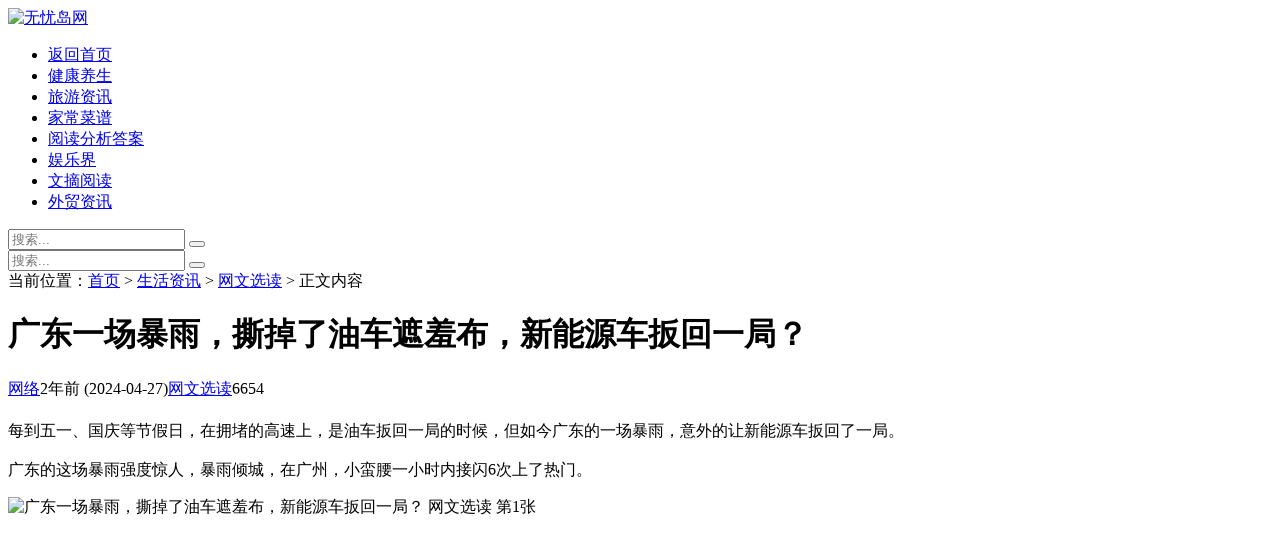

--- FILE ---
content_type: text/html; charset=utf-8
request_url: http://www.wydclub.com/post/65789.html
body_size: 11879
content:
<!DOCTYPE html>
<html xml:lang="zh-Hans" lang="zh-Hans">
<head>
    <meta charset="utf-8">
    <meta http-equiv="X-UA-Compatible" content="ie=edge">
    <meta name="renderer" content="webkit">
    <meta name="viewport" content="width=device-width,minimum-scale=1,initial-scale=1">
    <title>广东一场暴雨，撕掉了油车遮羞布，新能源车扳回一局？ - 网文选读 - 无忧岛网</title>
    <meta name="description" content="每到五一、国庆等节假日，在拥堵的高速上，是油车扳回一局的时候，但如今广东的一场暴雨，意外的让新能源车扳回了一局。广东的这场暴雨强度惊人，暴雨倾城，在广州，小蛮腰一小时内接闪6次上了热门。...">
        <meta name="generator" content="Z-BlogPHP 1.7.4">
    <link rel="canonical" href="http://www.wydclub.com/post/65789.html">
    <link rel="stylesheet" rev="stylesheet" href="http://www.wydclub.com/zb_users/theme/tpure/style/style.css" type="text/css" media="all">
    <script src="http://www.wydclub.com/zb_system/script/jquery-2.2.4.min.js"></script>
    <script src="http://www.wydclub.com/zb_system/script/zblogphp.js"></script>
    <script src="http://www.wydclub.com/zb_system/script/c_html_js_add.php"></script>
    <script src="http://www.wydclub.com/zb_users/theme/tpure/script/common.js"></script>
    <script>window.tpure={viewall:'on',viewallstyle:'1',viewallheight:'1000',singlekey:'on',pagekey:'on',removep:'on',backtotop:'on'}</script>
    <link rel="canonical" href="http://www.wydclub.com/post/65789.html"><link rel="miphtml" href="http://www.wydclub.com/mip/post/65789.html" /></head><body class="article">
<div class="wrapper">
    <div class="header fixed">
    <div class="wrap">
        <div class="logo on"><a href="http://www.wydclub.com/"><img src="http://www.wydclub.com/zb_users/theme/tpure/style/images/newwuyoulogo.png" alt="无忧岛网"></a></div>
        <div class="head">
            <div class="menuico"><span></span><span></span><span></span></div>
            <div class="menu">
                <ul>
                    <li id="nvabar-item-index"><a href="http://www.wydclub.com/index.php">返回首页</a></li>


<li id="navbar-category-29"><a href="http://www.wydclub.com/category-29.html">健康养生</a></li>


<li id="navbar-category-35"><a href="http://www.wydclub.com/category-35.html">旅游资讯</a></li>


<li id="navbar-category-37"><a href="http://www.wydclub.com/category-37.html">家常菜谱</a></li>


<li id="navbar-category-38"><a href="http://www.wydclub.com/category-38.html">阅读分析答案</a></li>


<li id="navbar-category-19"><a href="http://www.wydclub.com/category-19.html">娱乐界</a></li>


<li id="navbar-category-3"><a href="http://www.wydclub.com/category-3.html">文摘阅读</a></li>


<li id="navbar-category-26"><a href="http://www.wydclub.com/category-26.html">外贸资讯</a></li>
                </ul>
                <div class="schico statefixed">
                    <a href="javascript:;"></a>
                    <div class="schfixed">
                        <form method="post" name="search" action="http://www.wydclub.com/zb_system/cmd.php?act=search">
                            <input type="text" name="q" placeholder="搜索..." class="schinput" autocomplete="off">
                            <button type="submit" class="btn"></button>
                        </form>
                    </div>
                </div>

                <form method="post" name="search" action="http://www.wydclub.com/zb_system/cmd.php?act=search" class="sch-m">
                    <input type="text" name="q" placeholder="搜索..." class="schinput" autocomplete="off">
                    <button type="submit" class="btn"></button>
                </form>
            </div>
        </div>
    </div>
</div>    <div class="main fixed">
        <div class="mask"></div>
        <div class="wrap">
                        <div class="sitemap">当前位置：<a href="http://www.wydclub.com/">首页</a> &gt;
                <a href="http://www.wydclub.com/category-2.html">生活资讯</a> &gt; <a href="http://www.wydclub.com/category-33.html">网文选读</a> &gt; 正文内容            </div>
                                        <div class="content">
    <div data-cateurl="http://www.wydclub.com/category-2.html" class="block">
        <div class="post">
            <h1>广东一场暴雨，撕掉了油车遮羞布，新能源车扳回一局？</h1>
            <div class="info">
                <span class="user"><a href="http://www.wydclub.com/author-2.html" rel="nofollow">网络</a></span><span class="date">2年前<span class="datetime"> (2024-04-27)</span></span><span class="cate"><a href="http://www.wydclub.com/category-33.html">网文选读</a></span><span class="view">6654</span>            </div>
            <div class="single postcon">
                <h3 class="article-title"><span style="font-size: 16px; font-weight: 400;">每到五一、国庆等节假日，在拥堵的高速上，是油车扳回一局的时候，但如今广东的一场暴雨，意外的让新能源车扳回了一局。</span></h3><article class="article-text"><div data-role="original-title"><p class="ql-align-justify">广东的这场暴雨强度惊人，暴雨倾城，在广州，小蛮腰一小时内接闪6次上了热门。</p><p class="ql-align-center"><img alt="广东一场暴雨，撕掉了油车遮羞布，新能源车扳回一局？ 网文选读 第1张" title=" 广东一场暴雨，撕掉了油车遮羞布，新能源车扳回一局？ 网文选读 第1张" src="http://www.wydclub.com/zb_users/upload/2024/04/20240427173442_71875.jpeg" /></p><script async src="https://pagead2.googlesyndication.com/pagead/js/adsbygoogle.js?client=ca-pub-2145243857477765"
     crossorigin="anonymous"></script>
<!-- 文章内容页面广告 -->
<ins class="adsbygoogle"
     style="display:block"
     data-ad-client="ca-pub-2145243857477765"
     data-ad-slot="6499560553"
     data-ad-format="auto"
     data-full-width-responsive="true"></ins>
<script>
     (adsbygoogle = window.adsbygoogle || []).push({});
</script><p class="ql-align-justify">在清远，有车主在开车时表示，可能是我没见识，这是我这辈子见过最大的一场雨。有些城市的马路变成了鱼塘，出现了不少鱼儿在马路游泳跳跃的场景。</p><p class="ql-align-center"><img alt="广东一场暴雨，撕掉了油车遮羞布，新能源车扳回一局？ 网文选读 第2张" title=" 广东一场暴雨，撕掉了油车遮羞布，新能源车扳回一局？ 网文选读 第2张" src="http://www.wydclub.com/zb_users/upload/2024/04/20240427173445_40495.jpeg" /></p><p class="ql-align-justify">这场强降雨影响范围很大，韶关市、英德市、清远市等水患严重，小区、街道、工厂、车库都是大量进水和积水，珠三角等市县也普遍有中到大雨，局地暴雨。</p><p class="ql-align-center"><img alt="广东一场暴雨，撕掉了油车遮羞布，新能源车扳回一局？ 网文选读 第3张" title=" 广东一场暴雨，撕掉了油车遮羞布，新能源车扳回一局？ 网文选读 第3张" src="http://www.wydclub.com/zb_users/upload/2024/04/20240427173445_35559.jpeg" /></p><p class="ql-align-justify">这场大雨还将持续，根据气象部门的预测，广东大部地区今明两天、甚至未来一周依然是雨一直下的状态，预计明天广东韶关、清远、肇庆北部乃至整个珠江三角洲南部降水还将持续。部分地区可能出现暴雨、大暴雨，公众需关注临近预警预报信息。</p><p class="ql-align-center"><img alt="广东一场暴雨，撕掉了油车遮羞布，新能源车扳回一局？ 网文选读 第4张" title=" 广东一场暴雨，撕掉了油车遮羞布，新能源车扳回一局？ 网文选读 第4张" src="http://www.wydclub.com/zb_users/upload/2024/04/20240427173447_12856.jpeg" /></p><p class="ql-align-justify">据报道，这场暴雨导致超过千万级别的汽车受到影响，大量泡水车出现。&ldquo;广东大暴雨，天还是黑的，这种情况，是电车好还是油车好啊。&rdquo;有消费者不禁感叹。</p><p class="ql-align-center"><img alt="广东一场暴雨，撕掉了油车遮羞布，新能源车扳回一局？ 网文选读 第5张" title=" 广东一场暴雨，撕掉了油车遮羞布，新能源车扳回一局？ 网文选读 第5张" src="http://www.wydclub.com/zb_users/upload/2024/04/20240427173448_72687.png" /></p><p class="ql-align-justify">在这场暴雨中，有车主看到，在暴雨涉水的场景下，让不少燃油车主陷入熄火困扰，大量泡水车等待拖车救援。</p><p class="ql-align-center"><img alt="广东一场暴雨，撕掉了油车遮羞布，新能源车扳回一局？ 网文选读 第6张" title=" 广东一场暴雨，撕掉了油车遮羞布，新能源车扳回一局？ 网文选读 第6张" src="http://www.wydclub.com/zb_users/upload/2024/04/20240427173449_55447.jpeg" /></p><p class="ql-align-justify">但与此同时，尽管落雨大，广东水浸街，大量新能源车主居然在把车当船开，电动车由于其电力驱动特性，在涉水方面的表现方面力压燃油车一筹。</p><p class="ql-align-center"><img alt="广东一场暴雨，撕掉了油车遮羞布，新能源车扳回一局？ 网文选读 第7张" title=" 广东一场暴雨，撕掉了油车遮羞布，新能源车扳回一局？ 网文选读 第7张" src="http://www.wydclub.com/zb_users/upload/2024/04/20240427173449_63165.jpeg" /></p><p class="ql-align-justify">&ldquo;走过广西云南的路，这点水根本不算什么。&rdquo;有新能源车主在短视频曝光自己通过一段较深的水淹马路的涉水路段时表示，&ldquo;之前在云南，有些路是直接开进河里面去的&rdquo;。</p><p class="ql-align-justify">&ldquo;看到了吗?这就是国产车现在的强大。&rdquo;该车主掩盖不住自己的自豪心情。</p><p class="ql-align-justify">也有蔚来车主实拍自己在较深积水较深的路段行驶，行驶的水流冲击前挡风玻璃，称自己的车是水路两栖。&ldquo;以后谁敢再说未来不行我就跟谁急。&rdquo;该车主表示。</p><p class="ql-align-center"><img alt="广东一场暴雨，撕掉了油车遮羞布，新能源车扳回一局？ 网文选读 第8张" title=" 广东一场暴雨，撕掉了油车遮羞布，新能源车扳回一局？ 网文选读 第8张" src="http://www.wydclub.com/zb_users/upload/2024/04/20240427173449_58773.jpeg" /></p><p class="ql-align-justify">也有仰望U8车主秀出了自己轻松过涉水路段的场景。而与此同时，我们看到，很多燃油车车主在遇到涉水较深的路段，直接掉头，改道走其他路线，有不少燃油车在暴雨下被拖车拖走。</p><p class="ql-align-center"><img alt="广东一场暴雨，撕掉了油车遮羞布，新能源车扳回一局？ 网文选读 第9张" title=" 广东一场暴雨，撕掉了油车遮羞布，新能源车扳回一局？ 网文选读 第9张" src="http://www.wydclub.com/zb_users/upload/2024/04/20240427173451_40401.jpeg" /></p><p class="ql-align-justify"><strong>新能源车扳回一局</strong></p><p class="ql-align-justify">一般来说，燃油车涉水深度不能超过进气口和排气口的高度，否则涉水容易导致发动机熄火，甚至永久性损坏。有多方面的原因，其一是进气口进水会导致发动机气缸内混合气浓度不正确，点火失败导致熄火。在涉水熄火的案例中，大约70%是由于水进入了发动机进气口。</p><p class="ql-align-center"><img alt="广东一场暴雨，撕掉了油车遮羞布，新能源车扳回一局？ 网文选读 第10张" title=" 广东一场暴雨，撕掉了油车遮羞布，新能源车扳回一局？ 网文选读 第10张" src="http://www.wydclub.com/zb_users/upload/2024/04/20240427173451_70930.jpeg" /></p><p class="ql-align-justify">其二是高压分电系统潮湿或进水短路造成熄火。其三是由于排气管位置较低，当水位漫过排气管时，车辆可能因无法正常排气而熄火。如果不幸熄火，如果这种情况启动发动机，可能对发动机造成严重损坏。</p><p class="ql-align-justify">相对来说，新能源车的构造不再是以发动机为核心，而是三电系统，核心是保护电池包。在这方面，目前以特斯拉为代表的主流电动车，其电池包防水标准达到了IP68等级的。</p><p class="ql-align-justify">根据国际电工委员会标准IEC 529-598和国标GB7000-96的规定：根据异物和水的侵入的防护进行分类，其中IP后的第二位数字是防水等级，最高级别为8，即具备防浸泡、潜水、泼溅，具有完全防水能力。</p><p class="ql-align-justify">按照国标，就是把电池包放到水深1.5~30米深度的水中，连续浸泡30分钟也不漏水。</p><p class="ql-align-justify">在漏电的问题上，一般也经过了严苛的测试标准，比如电池包泡在1.5~30米深度的水中24小时也要不漏水方能通过测试。</p><p class="ql-align-justify">此外，电动车在用于电池包防水透气的防爆阀上也有特殊处理。防爆阀用于透气的孔径是0.1-10微米，而雨水的孔径是500微米以上，因此，在暴雨路况下涉水行车一时半会是不会进水漏电损坏的。</p><p class="ql-align-justify">因此，在严苛的防水与测试下，相对燃油车，新能源汽车具有更高的防水性能，在通过涉水路线时，相对燃油车有相对更好的表现。</p><p class="ql-align-justify"><strong>汽车涉水行驶，没有所谓的绝对安全</strong></p><p class="ql-align-justify">尽管如此，在目前的技术条件下，新能源车在涉水路段开，没有绝对的安全。比如纯电动汽车在被积水浸泡之后，可能出现电路绝缘降低，而底盘电池组周边总线长时间泡在水里，车辆相关零部件可能出现损坏，漏电的概率依然存在。</p><p class="ql-align-center"><img alt="广东一场暴雨，撕掉了油车遮羞布，新能源车扳回一局？ 网文选读 第11张" title=" 广东一场暴雨，撕掉了油车遮羞布，新能源车扳回一局？ 网文选读 第11张" src="http://www.wydclub.com/zb_users/upload/2024/04/20240427173452_95783.jpeg" /></p><p class="ql-align-justify">一般情况下，新的电池系统产品的密封性和浸水可靠性都是经过严苛标准验证的，但长时间在涉水路面行驶，电池系统的密封性可能会下降，电池包进水的可能性依然存在，毕竟，不同厂商，在测试的标准与严苛程度上不同。</p><p class="ql-align-center"><img alt="广东一场暴雨，撕掉了油车遮羞布，新能源车扳回一局？ 网文选读 第12张" title=" 广东一场暴雨，撕掉了油车遮羞布，新能源车扳回一局？ 网文选读 第12张" src="http://www.wydclub.com/zb_users/upload/2024/04/20240427173452_38894.png" /></p><p class="ql-align-justify">此外是涉水的深度也是一个需要关注的问题。根据上海市纯电动汽车准入政策有强制性DB31T634-2012标准提供的测试，纯电车以30km/h以上的速度行驶在15cm水深路段，涉水时长为10分钟。水深变为30cm、行驶速度超过5km/h的情况下，涉水总时长10分钟。</p><p class="ql-align-justify">因此，这个测试标准，都是在30cm以下的标准，如果水深超过30cm，时间越长，不可控性增加，一般来说，电气接插件都采用单端密封的特殊处理，但电线在外裸露时接插口是否会进水漏电，并不是所有厂商都能保证。</p><p class="ql-align-justify">简言之，新能源车密封性好，三电系统防水能力更佳，但涉水深度尽量别超半个轮胎的高度。<strong>如果积水超过了前后备箱盖的高度，雨水很有可能透过前舱盖和后备箱盖的密封胶条处渗入车内，导致车内的低压电器件进水短路。</strong></p><p class="ql-align-justify">新能源车有很多电子组件，包括车机系统、多触摸屏幕互联、电控系统等，如果被水浸泡，可能导致直接开不了机，电池包长时间泡水密封膜会被污水腐蚀等问题也不容忽视。</p><p class="ql-align-justify">此外，也需要警惕涉水路面不确定的风险因素。有经验人士提醒：&ldquo;漫水街道千万不要涉水走过，井盖非常容易被顶翻，一旦掉下去，就要出水口找人了，这不是笑话。&rdquo;</p><p class="ql-align-justify"><strong>南方暴雨倾城，给新能源车厂商提了个醒</strong></p><p class="ql-align-justify">相对油车，新能源汽车防水等级更高，涉水通过能力更强，南方极端低温天气少，暴雨天气多，新能源车恰好可以扬长避短，更符合珠三角地区消费者的需求。</p><p class="ql-align-justify">在目前来看，广东暴雨，大量泡水车已经出现，这给二手车市场带来挑战。如果燃油车泡水，最大的危害是发动机进水，甚至发动机报废。但新能源车也面临低压电器件进水短路、漏电、电池组模块存在腐蚀以及车机系统、空调滤芯等电子组件等零部件受损的可能性。</p><p class="ql-align-justify">因此，在连续的暴雨极端天气事件下，无论是新能源车还是燃油车，都不能过于自信，而以身犯险。毕竟，两者都有泡水专属车险，如果新能源车被积水浸泡等导致三电系统损坏，可以获得车损险的赔偿。而新能源车如果在行驶过程中出现涉水与电池漏水，保险公司最高赔付70%。</p><p class="ql-align-center"><img alt="广东一场暴雨，撕掉了油车遮羞布，新能源车扳回一局？ 网文选读 第13张" title=" 广东一场暴雨，撕掉了油车遮羞布，新能源车扳回一局？ 网文选读 第13张" src="http://www.wydclub.com/zb_users/upload/2024/04/20240427173452_90584.jpeg" /></p><p class="ql-align-justify">这几年，南方春夏季节暴雨天气越来越多，几乎每年都有大量泡水车出现，水中生存能力与抗泡水能力，这是消费者一个非常在意的痛点。</p><p class="ql-align-center"><img alt="广东一场暴雨，撕掉了油车遮羞布，新能源车扳回一局？ 网文选读 第14张" title=" 广东一场暴雨，撕掉了油车遮羞布，新能源车扳回一局？ 网文选读 第14张" src="http://www.wydclub.com/zb_users/upload/2024/04/20240427173454_85346.jpeg" /></p><p class="ql-align-justify"><strong>南方消费者是新能源车企的基本盘，能不能把车当船开，可能也是新能源车需要思考创新的方向，</strong>这提醒车企在产品质量把控方面对这涉水能力与防水性能的重视加强，这或是未来新能源车的一项重要竞争力。</p></div></article>如您使用平板，请横屏查看更多精彩内容，本站为无忧岛资讯个人官方网站<div class="social-share" data-initialized="true" style="text-align: center;">
    <a href="#" class="social-share-icon icon-weibo"></a>
    <a href="#" class="social-share-icon icon-qq"></a>
	<a href="#" class="social-share-icon icon-wechat"></a>
	<a href="#" class="social-share-icon icon-tencent"></a>
	<a href="#" class="social-share-icon icon-douban"></a>
    <a href="#" class="social-share-icon icon-qzone"></a>
	<a href="#" class="social-share-icon icon-linkedin"></a>
	<a href="#" class="social-share-icon icon-facebook"></a>
	<a href="#" class="social-share-icon icon-twitter"></a>
	<a href="#" class="social-share-icon icon-google"></a>
</div></p>                                            </div>
        </div>
        <div class="pages">
            <a href="http://www.wydclub.com/category-33.html" class="backlist">返回列表</a>
            <p>上一篇：<a href="http://www.wydclub.com/post/65788.html" class="single-prev">煨牛肉的做法步骤</a></p>
            <p>下一篇：<a href="http://www.wydclub.com/post/65790.html" class="single-next">世界黄金协会：一季度全球黄金需求同比增3%，全年黄金回报率或超预期</a></p>
        </div>
    </div>
	<div class="block">
		<div class="posttitle"><h4>相关文章</h4></div>
		<div class="relatecon">
		<div class="relate"><div class="relateinfo">
						<h3><a href="http://www.wydclub.com/post/15467.html" target="_blank" title="建议尽快施行手机“携号转网”">建议尽快施行手机“携号转网”</a></h3>
						<p>农工党党员、上海出入境检验检疫局外高桥出入境检验检疫局检验检疫二科副科长陆明辉反映，中国现在有13.5亿的手机用户，手机早已取代固定电话的地位，成为通讯的主要手段，手机上网速度的提高和智能机的普及，使...</p></div>
				</div><div class="relate"><div class="relateimg"><a href="http://www.wydclub.com/post/15481.html" target="_blank" title="上海首例！8人非法经营“IQOS”电子卷烟涉案1200万元，被采取刑事强制措施！"><img src="http://www.wydclub.com/zb_users/upload/2018/02/20180219094650_25990.jpg" alt="上海首例！8人非法经营“IQOS”电子卷烟涉案1200万元，被采取刑事强制措施！"></a></div><div class="relateinfo">
						<h3><a href="http://www.wydclub.com/post/15481.html" target="_blank" title="上海首例！8人非法经营“IQOS”电子卷烟涉案1200万元，被采取刑事强制措施！">上海首例！8人非法经营“IQOS”电子卷烟涉案1200万元，被采取刑事强制措施！</a></h3>
						<p class="isimg">销往外卖小商铺的假冒&ldquo;太太乐&rdquo;鸡精，远销海外的&ldquo;CAT&rdquo;挖掘机其实是个冒牌货，为防霾却买到了刺鼻塑料味的3M口罩&hellip;&hellip;.201...</p></div>
				</div><div class="relate"><div class="relateinfo">
						<h3><a href="http://www.wydclub.com/post/15515.html" target="_blank" title="兄妹俩离奇身亡凶手成“谜”警方首次披露细节">兄妹俩离奇身亡凶手成“谜”警方首次披露细节</a></h3>
						<p>关注一起非常蹊跷的兄妹中毒案的告破。出事的这对兄妹，哥哥名叫嘻嘻，年仅7岁；妹妹名叫妮妮，年仅5岁，一天之内，一个家庭的两个孩子相继离奇死亡，家长痛不欲生，医院找不出具体的死因，法医也百思不得其解，对...</p></div>
				</div><div class="relate"><div class="relateimg"><a href="http://www.wydclub.com/post/21362.html" target="_blank" title="两会个税调整起征点热议~我帮大家总结了几点。大家可以看看"><img src="https://s1.ax1x.com/2018/03/05/9cPTN4.jpg" alt="两会个税调整起征点热议~我帮大家总结了几点。大家可以看看"></a></div><div class="relateinfo">
						<h3><a href="http://www.wydclub.com/post/21362.html" target="_blank" title="两会个税调整起征点热议~我帮大家总结了几点。大家可以看看">两会个税调整起征点热议~我帮大家总结了几点。大家可以看看</a></h3>
						<p class="isimg">&nbsp;&nbsp; &nbsp;&nbsp; 我想说到个人所得税，大家肯定比较在意。我记得过去的起征点数据是从1980的800元，到2006年的1600元，再到2008年的2000元，最后，20...</p></div>
				</div><div class="relate"><div class="relateimg"><a href="http://www.wydclub.com/post/21588.html" target="_blank" title="60+地球一小时(Earth Hour)公益活动"><img src="http://pic.wydclub.com/2018/03/201803244287_3825.jpg" alt="60+地球一小时(Earth Hour)公益活动"></a></div><div class="relateinfo">
						<h3><a href="http://www.wydclub.com/post/21588.html" target="_blank" title="60+地球一小时(Earth Hour)公益活动">60+地球一小时(Earth Hour)公益活动</a></h3>
						<p class="isimg">地球一小时（Earth Hour）是世界自然基金会（WWF）应对全球气候变化所提出的一项全球性节能活动，提倡于每年三月的最后一个星期六当地时间晚上20:30（但是2018年地球一小时时间为3月24日晚...</p></div>
				</div><div class="relate"><div class="relateinfo">
						<h3><a href="http://www.wydclub.com/post/21599.html" target="_blank" title="沪男子在一商场强吻一名女子">沪男子在一商场强吻一名女子</a></h3>
						<p>23日，有市民通过微博爆料称，前天晚上虹口区瑞虹天地附近，有一名男子对过路女子实施不法行为，在逃跑过程中被众人抓获。据虹口警方称，目前该男子已被处以行政拘留的处罚。&nbsp;据网友&ldquo;浩瀚...</p></div>
				</div><div class="relate"><div class="relateimg"><a href="http://www.wydclub.com/post/21674.html" target="_blank" title="熊孩子一而再再而三要玩具？或许你需要一款智能玩具"><img src="http://www.wydclub.com/zb_users/upload/2018/04/20180410222712_61520.jpg" alt="熊孩子一而再再而三要玩具？或许你需要一款智能玩具"></a></div><div class="relateinfo">
						<h3><a href="http://www.wydclub.com/post/21674.html" target="_blank" title="熊孩子一而再再而三要玩具？或许你需要一款智能玩具">熊孩子一而再再而三要玩具？或许你需要一款智能玩具</a></h3>
						<p class="isimg">说起玩具，你想到啥？90后的小探当年是这么玩过来的&hellip;&hellip;还有跟同学玩的东南西北&hellip;&hellip;还有用五毛钱买方便面，为了集无数的卡再去跟同学拍卡&hellip...</p></div>
				</div><div class="relate"><div class="relateinfo">
						<h3><a href="http://www.wydclub.com/post/21751.html" target="_blank" title="苹果要求禁止修理商使用山寨配件维修手机，未获法官支持">苹果要求禁止修理商使用山寨配件维修手机，未获法官支持</a></h3>
						<p>4月14日据国外媒体报道，之前挪威的一家手机维修店老板Henrik Huseby收到了苹果的警告信，信中要求他停止使用第三方屏幕配件维修iPhone，苹果甚至以罚款相威胁。但在双方将此事提交到当地法庭...</p></div>
				</div><div class="relate"><div class="relateinfo">
						<h3><a href="http://www.wydclub.com/post/21757.html" target="_blank" title="美团吞并摩拜，和6个月的共享单车僵局">美团吞并摩拜，和6个月的共享单车僵局</a></h3>
						<p>A面&mdash;&mdash;摩拜：不甘心与下定决心在2018年4月3日&mdash;&mdash;摩拜的命运审判日&mdash;&mdash;直到这一天到来之前，摩拜CEO王晓峰一直没有停止找钱。...</p></div>
				</div><div class="relate"><div class="relateinfo">
						<h3><a href="http://www.wydclub.com/post/21758.html" target="_blank" title="为什么越来越多城市爱办马拉松？">为什么越来越多城市爱办马拉松？</a></h3>
						<p>一个城市的马拉松往往是这个城市的一个节日，由于在城市的街道上奔跑，因此除了参赛选手和主办方外，还会与城市的方方面面产生联系。一个城市举办马拉松一般会从以下几个方面考虑：1、城市的宣传和展现。马拉松的赛...</p></div>
				</div>		</div>
	</div>
    <div data-content="还没有人评论？赶快去抢沙发~" class="cmts block nocmt">
        <label id="AjaxCommentBegin"></label>
	        <label id="AjaxCommentEnd"></label>
</div>
<div class="cmt block" id="divCommentPost">
    <div class="posttitle">
        <h4>发表评论<button id="cancel-reply" class="cmtbtn">取消回复</button></h4>
    </div>
    <div class="comment">
        <div id="cmtimg" class="cmtimg"><img src="http://www.wydclub.com/zb_users/avatar/0.png" alt="访客"><p></p></div>
        <div class="cmtarea">
            <form id="frmSumbit" target="_self" method="post" action="http://www.wydclub.com/zb_system/cmd.php?act=cmt&amp;postid=65789&amp;key=cd7491572e28af56b485295c77a5e312">
			<input type="hidden" name="inpId" id="inpId" value="65789">
			<input type="hidden" name="inpRevID" id="inpRevID" value="0">
			<textarea name="txaArticle" id="txaArticle" rows="3" tabindex="1"></textarea>
            <div class="cmtform">
                <p><input type="text" name="inpName" id="inpName" class="text" size="28" tabindex="2" value=""><label for="inpName">名称(*)</label></p>
                <input type="hidden" name="inpEmail" id="inpEmail">                <input type="hidden" name="inpHomePage" id="inpHomePage">                            </div>
            <div class="cmtsubmit">
                <button type="submit" name="btnSumbit" onclick="return zbp.comment.post()" class="cmtbtn" tabindex="6">评论</button>
                <span>◎欢迎参与讨论，请在这里发表您的看法和观点。</span>
            </div>
            </form>
        </div>
    </div>
</div>
<script>
var txaArticle = document.getElementById('txaArticle');
txaArticle.onkeydown = function quickSubmit(e) {
if (!e) var e = window.event;
if (e.ctrlKey && e.keyCode == 13){
return zbp.comment.post();
}
}
</script></div>
<div class="sidebar">
    
<dl id="divCatalog" class="sidebox">
        <dd>
        				<ul><li><a title="生活资讯" href="http://www.wydclub.com/category-2.html">生活资讯</a></li>
<li><a title="生活与健康" href="http://www.wydclub.com/category-17.html">生活与健康</a></li>
<li><a title="家庭生活" href="http://www.wydclub.com/category-31.html">家庭生活</a></li>
<li><a title="饮食文化" href="http://www.wydclub.com/category-32.html">饮食文化</a></li>
<li><a title="健康养生" href="http://www.wydclub.com/category-29.html">健康养生</a></li>
<li><a title="无忧杂谈" href="http://www.wydclub.com/category-1.html">无忧杂谈</a></li>
<li><a title="游戏资讯" href="http://www.wydclub.com/category-16.html">游戏资讯</a></li>
<li><a title="外贸资讯" href="http://www.wydclub.com/category-26.html">外贸资讯</a></li>
<li><a title="网文选读" href="http://www.wydclub.com/category-33.html">网文选读</a></li>
<li><a title="大千世界" href="http://www.wydclub.com/category-25.html">大千世界</a></li>
<li><a title="See the world" href="http://www.wydclub.com/category-39.html">See the world</a></li>
<li><a title="文摘阅读" href="http://www.wydclub.com/category-3.html">文摘阅读</a></li>
<li><a title="幽默趣闻" href="http://www.wydclub.com/category-13.html">幽默趣闻</a></li>
<li><a title="四格漫画" href="http://www.wydclub.com/category-22.html">四格漫画</a></li>
<li><a title="原创小说" href="http://www.wydclub.com/category-4.html">原创小说</a></li>
<li><a title="情感天地" href="http://www.wydclub.com/category-8.html">情感天地</a></li>
<li><a title="K线入门" href="http://www.wydclub.com/category-7.html">K线入门</a></li>
<li><a title="笑话与幽默" href="http://www.wydclub.com/category-9.html">笑话与幽默</a></li>
<li><a title="娱乐界" href="http://www.wydclub.com/category-19.html">娱乐界</a></li>
<li><a title="剧评交流" href="http://www.wydclub.com/category-15.html">剧评交流</a></li>
<li><a title="旅游资讯" href="http://www.wydclub.com/category-35.html">旅游资讯</a></li>
<li><a title="消费与科技" href="http://www.wydclub.com/category-14.html">消费与科技</a></li>
<li><a title="京东购物" href="http://www.wydclub.com/category-40.html">京东购物</a></li>
<li><a title="互联网创业" href="http://www.wydclub.com/category-20.html">互联网创业</a></li>
<li><a title="网络赚钱" href="http://www.wydclub.com/category-36.html">网络赚钱</a></li>
<li><a title="行业参考" href="http://www.wydclub.com/category-27.html">行业参考</a></li>
<li><a title="家常菜谱" href="http://www.wydclub.com/category-37.html">家常菜谱</a></li>
<li><a title="阅读分析答案" href="http://www.wydclub.com/category-38.html">阅读分析答案</a></li>
</ul>
		    </dd>
</dl><dl id="divTags" class="sidebox">
    <dt>大家都在看</dt>    <dd>
        				<ul><li><a title="深度阅读" href="http://www.wydclub.com/tags-1.html">深度阅读<span class="tag-count"> (1347)</span></a></li>
<li><a title="文苑" href="http://www.wydclub.com/tags-2.html">文苑<span class="tag-count"> (12253)</span></a></li>
<li><a title="言论" href="http://www.wydclub.com/tags-3.html">言论<span class="tag-count"> (23)</span></a></li>
<li><a title="专栏" href="http://www.wydclub.com/tags-4.html">专栏<span class="tag-count"> (61)</span></a></li>
<li><a title="A股入门" href="http://www.wydclub.com/tags-5.html">A股入门<span class="tag-count"> (32)</span></a></li>
<li><a title="幽默" href="http://www.wydclub.com/tags-7.html">幽默<span class="tag-count"> (4668)</span></a></li>
<li><a title="科技" href="http://www.wydclub.com/tags-9.html">科技<span class="tag-count"> (95)</span></a></li>
<li><a title="日剧" href="http://www.wydclub.com/tags-11.html">日剧<span class="tag-count"> (19)</span></a></li>
<li><a title="游戏资讯" href="http://www.wydclub.com/tags-12.html">游戏资讯<span class="tag-count"> (25)</span></a></li>
<li><a title="职场" href="http://www.wydclub.com/tags-13.html">职场<span class="tag-count"> (16)</span></a></li>
<li><a title="情感" href="http://www.wydclub.com/tags-16.html">情感<span class="tag-count"> (63)</span></a></li>
<li><a title="健康" href="http://www.wydclub.com/tags-17.html">健康<span class="tag-count"> (968)</span></a></li>
<li><a title="自创题材" href="http://www.wydclub.com/tags-19.html">自创题材<span class="tag-count"> (18)</span></a></li>
<li><a title="原创" href="http://www.wydclub.com/tags-20.html">原创<span class="tag-count"> (35)</span></a></li>
<li><a title="生理君" href="http://www.wydclub.com/tags-22.html">生理君<span class="tag-count"> (22)</span></a></li>
<li><a title="四格漫画" href="http://www.wydclub.com/tags-25.html">四格漫画<span class="tag-count"> (40)</span></a></li>
<li><a title="热门头条 大都会APP" href="http://www.wydclub.com/tags-26.html">热门头条 大都会APP<span class="tag-count"> (4)</span></a></li>
<li><a title="日本生活" href="http://www.wydclub.com/tags-32.html">日本生活<span class="tag-count"> (9)</span></a></li>
<li><a title="社会" href="http://www.wydclub.com/tags-37.html">社会<span class="tag-count"> (23)</span></a></li>
<li><a title="周立波" href="http://www.wydclub.com/tags-39.html">周立波<span class="tag-count"> (20)</span></a></li>
<li><a title="社会百态" href="http://www.wydclub.com/tags-40.html">社会百态<span class="tag-count"> (87)</span></a></li>
<li><a title="日本" href="http://www.wydclub.com/tags-51.html">日本<span class="tag-count"> (75)</span></a></li>
<li><a title="高以翔" href="http://www.wydclub.com/tags-56.html">高以翔<span class="tag-count"> (45)</span></a></li>
<li><a title="刘真" href="http://www.wydclub.com/tags-57.html">刘真<span class="tag-count"> (4)</span></a></li>
<li><a title="吴孟达" href="http://www.wydclub.com/tags-59.html">吴孟达<span class="tag-count"> (10)</span></a></li>
</ul>
		    </dd>
</dl><dl id="divComments" class="sidebox">
    <dt>最新留言</dt>    <dd>
        				<ul><li><a href="http://www.wydclub.com/post/61495.html#cmt914" title="阿志说钱 @ 2024-01-17 03:41:21">太喜欢了，收藏了！</a></li>
<li><a href="http://www.wydclub.com/post/63517.html#cmt820" title="JohnWong @ 2023-07-26 13:36:29">感謝這篇文章</a></li>
<li><a href="http://www.wydclub.com/post/63539.html#cmt819" title="杨过 @ 2023-07-09 14:25:05">我的爱情故事不如杨过  [face_27]</a></li>
<li><a href="http://www.wydclub.com/post/53550.html#cmt818" title="Zhao @ 2023-07-04 23:55:09">最好聽的是劉德華版本</a></li>
<li><a href="http://www.wydclub.com/post/62493.html#cmt774" title="顶点软件 @ 2023-05-08 21:12:01">你写得非常清晰明了，让我很容易理解你的观点。</a></li>
<li><a href="http://www.wydclub.com/post/57477.html#cmt756" title="数字货币杂志 @ 2022-05-26 18:53:04">酒要喝饱，话要说足，爱就爱个够，走了就别回头。都记住啦，酒能解决的事，绝不能浪费眼泪</a></li>
<li><a href="http://www.wydclub.com/post/29312.html#cmt755" title="访客 @ 2022-05-04 12:06:02">2 [face_21]</a></li>
<li><a href="http://www.wydclub.com/post/29312.html#cmt754" title="访客 @ 2022-05-04 12:05:49">2</a></li>
<li><a href="http://www.wydclub.com/post/53764.html#cmt753" title="访客 @ 2022-04-03 14:08:17">[face_32]  [face_32]  [face_32]</a></li>
<li><a href="http://www.wydclub.com/post/53304.html#cmt752" title="访客 @ 2022-02-27 12:03:57">台湾那些传媒真不是人</a></li>
</ul>
		    </dd>
</dl></div>                    </div>
    </div>
    <div class="footer">
    <div class="fademask"></div>
        <div class="wrap">
            <h3><script>
var _hmt = _hmt || [];
(function() {
  var hm = document.createElement("script");
  hm.src = "https://hm.baidu.com/hm.js?c0534a2c94f7d445d3bcaa8347a8d778";
  var s = document.getElementsByTagName("script")[0]; 
  s.parentNode.insertBefore(hm, s);
})();
</script>
© CopyRight2025 无忧岛网 沪ICP备17010807号-1</h3>
            <h4>Powered By <a href="https://www.zblogcn.com/" title="Z-BlogPHP 1.7.4 Build 173430" target="_blank" rel="noopener noreferrer">Z-BlogPHP</a>. Theme by <a href="https://www.toyean.com/" target="_blank">TOYEAN</a>.</h4>
            <script>(function(){var bp=document.createElement('script');var curProtocol=window.location.protocol.split(':')[0];if(curProtocol==='https'){bp.src='https://zz.bdstatic.com/linksubmit/push.js'}else{bp.src='http://push.zhanzhang.baidu.com/push.js'}var s=document.getElementsByTagName("script")[0];s.parentNode.insertBefore(bp,s)})()</script>
<script>if(self==top){var theBody=document.getElementsByTagName('body')[0];theBody.style.display="block"}else{top.location=self.location}</script>
<link rel="stylesheet" href="http://www.wydclub.com/zb_users/plugin/social_share/css/share.min.css" />
<script src="http://www.wydclub.com/zb_users/plugin/social_share/js/social-share.min.js"></script>
        </div>
    </div>
</div>
<div class="edgebar"></div>
</body>
</html><!--1,451.89 ms , 14 queries , 15893kb memory , 0 error-->

--- FILE ---
content_type: text/html; charset=utf-8
request_url: https://www.google.com/recaptcha/api2/aframe
body_size: 265
content:
<!DOCTYPE HTML><html><head><meta http-equiv="content-type" content="text/html; charset=UTF-8"></head><body><script nonce="RnvctyE4oNPuaCfFEgvQug">/** Anti-fraud and anti-abuse applications only. See google.com/recaptcha */ try{var clients={'sodar':'https://pagead2.googlesyndication.com/pagead/sodar?'};window.addEventListener("message",function(a){try{if(a.source===window.parent){var b=JSON.parse(a.data);var c=clients[b['id']];if(c){var d=document.createElement('img');d.src=c+b['params']+'&rc='+(localStorage.getItem("rc::a")?sessionStorage.getItem("rc::b"):"");window.document.body.appendChild(d);sessionStorage.setItem("rc::e",parseInt(sessionStorage.getItem("rc::e")||0)+1);localStorage.setItem("rc::h",'1768819966538');}}}catch(b){}});window.parent.postMessage("_grecaptcha_ready", "*");}catch(b){}</script></body></html>